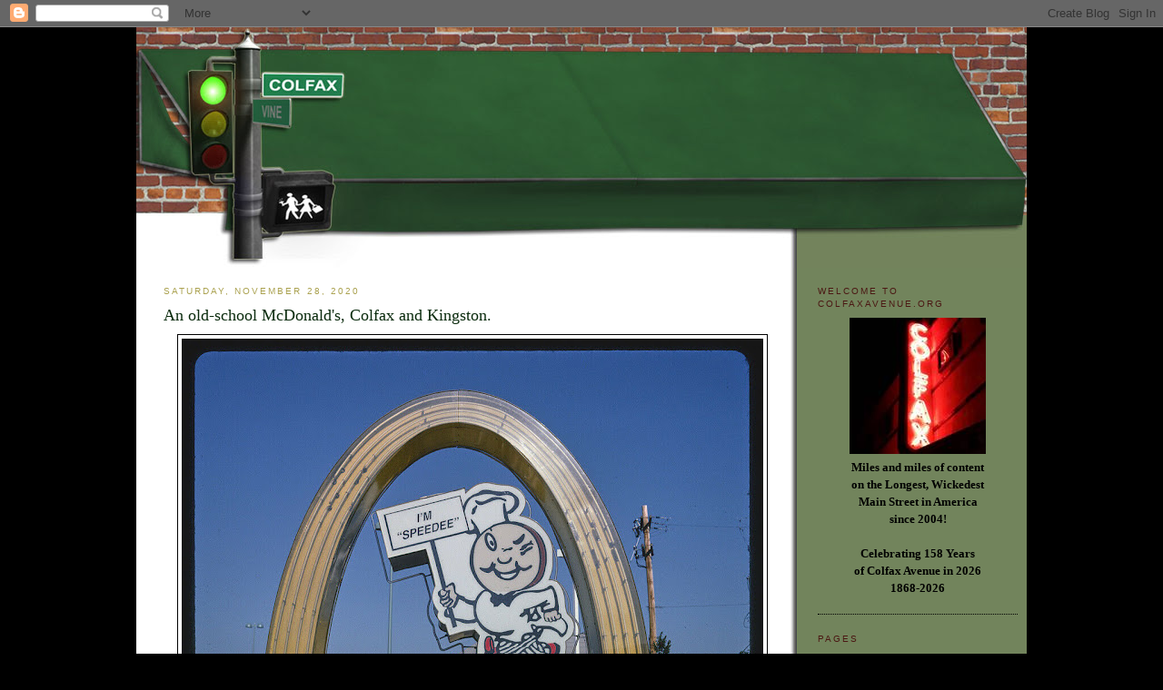

--- FILE ---
content_type: text/html; charset=UTF-8
request_url: https://www.colfaxavenue.org/2020/11/an-old-school-mcdonalds-colfax-and.html
body_size: 15173
content:
<!DOCTYPE html>
<html dir='ltr' xmlns='http://www.w3.org/1999/xhtml' xmlns:b='http://www.google.com/2005/gml/b' xmlns:data='http://www.google.com/2005/gml/data' xmlns:expr='http://www.google.com/2005/gml/expr'>
<meta content='Colfax Avenue is the longest commercial street in the USA, and truly one of the most unique streets anywhere. ColfaxAvenue.org is a definitive guide to the heart and soul of Colfax, which runs through Golden, Lakewood, Denver, Aurora, Strasburg, and Bennett, Colorado.' name='description'/>
<meta content='colfax avenue,colfax ave,highway 40,route 40,denver,lakewood,aurora,colorado' name='keywords'/>
<head>
<link href='https://www.blogger.com/static/v1/widgets/2944754296-widget_css_bundle.css' rel='stylesheet' type='text/css'/>
<meta content='text/html; charset=UTF-8' http-equiv='Content-Type'/>
<meta content='blogger' name='generator'/>
<link href='https://www.colfaxavenue.org/favicon.ico' rel='icon' type='image/x-icon'/>
<link href='http://www.colfaxavenue.org/2020/11/an-old-school-mcdonalds-colfax-and.html' rel='canonical'/>
<link rel="alternate" type="application/atom+xml" title="Colfax Avenue - Atom" href="https://www.colfaxavenue.org/feeds/posts/default" />
<link rel="alternate" type="application/rss+xml" title="Colfax Avenue - RSS" href="https://www.colfaxavenue.org/feeds/posts/default?alt=rss" />
<link rel="service.post" type="application/atom+xml" title="Colfax Avenue - Atom" href="https://www.blogger.com/feeds/5615125329962642667/posts/default" />

<link rel="alternate" type="application/atom+xml" title="Colfax Avenue - Atom" href="https://www.colfaxavenue.org/feeds/7230234834311964793/comments/default" />
<!--Can't find substitution for tag [blog.ieCssRetrofitLinks]-->
<link href='https://blogger.googleusercontent.com/img/b/R29vZ2xl/AVvXsEge9SYXN-qtZ12HOrMImwT_V69P-uUcFAkz4Z9UrGF8ZZXxTud6VAmEY8j7qXOKwvaulc44IR1PDhIMPYuHDLspR7KP7IOHdK0dni0MY6cNV6gdSSY_8GMAQbj3k51xH-tmKlRHt1pE2IA/w640-h438/Speedee.jpg' rel='image_src'/>
<meta content='http://www.colfaxavenue.org/2020/11/an-old-school-mcdonalds-colfax-and.html' property='og:url'/>
<meta content='An old-school McDonald&#39;s, Colfax and Kingston. ' property='og:title'/>
<meta content='Speedee An old-school McDonald&#39;s, Colfax and Kingston. ' property='og:description'/>
<meta content='https://blogger.googleusercontent.com/img/b/R29vZ2xl/AVvXsEge9SYXN-qtZ12HOrMImwT_V69P-uUcFAkz4Z9UrGF8ZZXxTud6VAmEY8j7qXOKwvaulc44IR1PDhIMPYuHDLspR7KP7IOHdK0dni0MY6cNV6gdSSY_8GMAQbj3k51xH-tmKlRHt1pE2IA/w1200-h630-p-k-no-nu/Speedee.jpg' property='og:image'/>
<title>Colfax Avenue: An old-school McDonald's, Colfax and Kingston. </title>
<style id='page-skin-1' type='text/css'><!--
/*
-----------------------------------------------
Blogger Template Style
Name:     Minima
Designer: Douglas Bowman
URL:      www.stopdesign.com
Date:     26 Feb 2004
Updated by: Blogger Team
----------------------------------------------- */
/* Variable definitions
====================
<Variable name="bodyfont" description="Text Font"
type="font" default="normal normal 100% Georgia, Serif">
<Variable name="headerfont" description="Sidebar Title Font"
type="font"
default="normal normal 78% 'Trebuchet MS',Trebuchet,Arial,Verdana,Sans-serif">
<Variable name="pagetitlefont" description="Blog Title Font"
type="font"
default="normal normal 200% Georgia, Serif">
<Variable name="descriptionfont" description="Blog Description Font"
type="font"
default="normal normal 78% 'Trebuchet MS', Trebuchet, Arial, Verdana, Sans-serif">
<Variable name="postfooterfont" description="Post Footer Font"
type="font"
default="normal normal 78% 'Trebuchet MS', Trebuchet, Arial, Verdana, Sans-serif">
<Variable name="startSide" description="Side where text starts in blog language"
type="automatic" default="left">
<Variable name="endSide" description="Side where text ends in blog language"
type="automatic" default="right">
*/
/* Use this with templates/template-twocol.html */
body {
background: #000000;
background-position:center top;
margin:0;
color:#000000;
font:x-small Georgia Serif;
font-size/* */:/**/small;
font-size: /**/small;
text-align: center;
}
#stage {
width: 980px;
background: url('https://lh3.googleusercontent.com/blogger_img_proxy/AEn0k_teisDJCgia1I87dxjb8Jp8nEgG5EZSR8-oom8L0TNwzfkQjEAYDx8ARpUUxA_WIpZNBFOApxmalzzC9k7A-8xZjiveNeZ87b99vP1UIr0gQbd5VupWrw=s0-d') repeat-y;
}
a:link {
color:#91171f ;
text-decoration:none;
}
a:visited {
color:#91171f ;
text-decoration:none;
}
a:hover {
color:#91171f;
text-decoration:underline;
}
a img {
border-width:0;
}
/* Header
-----------------------------------------------
*/
#header-wrapper {
border-bottom:1px solid #000000;
}
#header-inner {
background-position: center;
}
#header {
margin: 0px;
text-align: center;
color:#0a2b0d;
}
#header h1 {
margin:5px 5px 0;
padding:0px;
line-height:1.2em;
letter-spacing:.05em;
font: normal bold 22px Georgia, Serif;
}
#header a {
color:#0a2b0d;
text-decoration:none;
}
#header a:hover {
color:#e17c6d;
}
#header .description {
margin:0 5px 5px;
padding:0 0px 15px 80px;
max-width:500px;
text-transform:uppercase;
letter-spacing:.2em;
line-height: 1.4em;
font: normal normal 12px 'Trebuchet MS', Trebuchet, Arial, Verdana, Sans-serif;
color: #535353;
}
#header img {
}
/* Outer-Wrapper
----------------------------------------------- */
#outer-wrapper {
width: 980px;
margin:0 auto;
padding:0px 0 50px 0;
text-align:left;
font: normal normal 100% Georgia, Serif;
}
#main-wrapper {
width: 680px;
float: left;
word-wrap: break-word; /* fix for long text breaking sidebar float in IE */
overflow: hidden;     /* fix for long non-text content breaking IE sidebar float */
padding-top: 0px;
margin-left: 30px;
margin-right: 30px;
}
#sidebar-wrapper {
width: 220px;
float: right;
padding: 10px;
padding-top: 0px;
word-wrap: break-word; /* fix for long text breaking sidebar float in IE */
overflow: hidden;      /* fix for long non-text content breaking IE sidebar float */
}
#sidebar-wrapper a:link, #sidebar-wrapper a:visited {color:#1c2f1e;}
/* Headings
----------------------------------------------- */
h2 {
margin:1.5em 0 .75em;
font:normal normal 78% 'Trebuchet MS',Trebuchet,Arial,Verdana,Sans-serif;
line-height: 1.4em;
text-transform:uppercase;
letter-spacing:.2em;
color:#0a2b0d;
}
#sidebar h2 {
margin:1.5em 0 .75em;
font:78%/1.4em "Trebuchet MS",Trebuchet,Arial,Verdana,Sans-serif;
text-transform:uppercase;
letter-spacing:.2em;
color:#4b1713;
}
/* Posts
-----------------------------------------------
*/
h2.date-header {
margin:1.5em 0 .5em;
color: #aba250 ;
}
.post {
margin:.5em 0 1.5em;
border-bottom:1px dotted #000000;
padding-bottom:1.5em;
}
.post h3 {
margin:.25em 0 0;
padding:0 0 4px;
font-size:140%;
font-weight:normal;
line-height:1.4em;
color:#0a2b0d;
}
.post h3 a, .post h3 a:visited, .post h3 strong {
display:block;
text-decoration:none;
color:#0a2b0d;
font-weight:normal;
}
.post h3 strong, .post h3 a:hover {
color:#0a2b0d;
}
.post-body {
margin:0 0 .75em;
line-height:1.6em;
}
.post-body blockquote {
line-height:1.3em;
}
.post-footer {
margin: .75em 0;
color:#333;
text-transform:uppercase;
letter-spacing:.1em;
font: normal normal 78% 'Trebuchet MS', Trebuchet, Arial, Verdana, Sans-serif;
line-height: 1.4em;
}
.comment-link {
margin-left:.6em;
}
.post img {
padding:4px;
border:1px solid #000000;
}
.post blockquote {
margin:1em 20px;
}
.post blockquote p {
margin:.75em 0;
}
/* Comments
----------------------------------------------- */
#comments h4 {
margin:1em 0;
font-weight: bold;
line-height: 1.4em;
text-transform:uppercase;
letter-spacing:.2em;
color: #333;
}
#comments-block {
margin:1em 0 1.5em;
line-height:1.6em;
}
#comments-block .comment-author {
margin:.5em 0;
}
#comments-block .comment-body {
margin:.25em 0 0;
}
#comments-block .comment-footer {
margin:-.25em 0 2em;
line-height: 1.4em;
text-transform:uppercase;
letter-spacing:.1em;
}
#comments-block .comment-body p {
margin:0 0 .75em;
}
.deleted-comment {
font-style:italic;
color:gray;
}
#blog-pager-newer-link {
float: left;
}
#blog-pager-older-link {
float: right;
}
#blog-pager {
text-align: center;
}
.feed-links {
clear: both;
line-height: 2.5em;
}
/* Sidebar Content
----------------------------------------------- */
.sidebar {
color: #000000;
line-height: 1.5em;
}
.sidebar ul {
list-style:none;
margin:0 0 0;
padding:0 0 0;
}
.sidebar li {
margin:0;
padding-top:0;
padding-right:0;
padding-bottom:.25em;
padding-left:15px;
text-indent:-15px;
line-height:1.5em;
}
.sidebar .widget, .main .widget {
border-bottom:1px dotted #000000;
margin:0 0 1.5em;
padding:0 0 1.5em;
}
.main .Blog {
border-bottom-width: 0;
}
/* Profile
----------------------------------------------- */
.profile-img {
float: left;
margin-top: 0;
margin-right: 5px;
margin-bottom: 5px;
margin-left: 0;
padding: 4px;
border: 1px solid #000000;
}
.profile-data {
margin:0;
text-transform:uppercase;
letter-spacing:.1em;
font: normal normal 78% 'Trebuchet MS', Trebuchet, Arial, Verdana, Sans-serif;
color: #000000;
font-weight: bold;
line-height: 1.6em;
}
.profile-datablock {
margin:.5em 0 .5em;
}
.profile-textblock {
margin: 0.5em 0;
line-height: 1.6em;
}
.profile-link {
font: normal normal 78% 'Trebuchet MS', Trebuchet, Arial, Verdana, Sans-serif;
text-transform: uppercase;
letter-spacing: .1em;
}
/* Footer
----------------------------------------------- */
#footer {
width:980px;
clear:both;
margin:0 auto;
padding-top:15px;
line-height: 1.6em;
text-transform:uppercase;
letter-spacing:.1em;
text-align: center;
}

--></style>
<link href='https://www.blogger.com/dyn-css/authorization.css?targetBlogID=5615125329962642667&amp;zx=31fb9e16-44cf-4f66-b12a-6e7722f08698' media='none' onload='if(media!=&#39;all&#39;)media=&#39;all&#39;' rel='stylesheet'/><noscript><link href='https://www.blogger.com/dyn-css/authorization.css?targetBlogID=5615125329962642667&amp;zx=31fb9e16-44cf-4f66-b12a-6e7722f08698' rel='stylesheet'/></noscript>
<meta name='google-adsense-platform-account' content='ca-host-pub-1556223355139109'/>
<meta name='google-adsense-platform-domain' content='blogspot.com'/>

</head>
<body>
<div class='navbar section' id='navbar'><div class='widget Navbar' data-version='1' id='Navbar1'><script type="text/javascript">
    function setAttributeOnload(object, attribute, val) {
      if(window.addEventListener) {
        window.addEventListener('load',
          function(){ object[attribute] = val; }, false);
      } else {
        window.attachEvent('onload', function(){ object[attribute] = val; });
      }
    }
  </script>
<div id="navbar-iframe-container"></div>
<script type="text/javascript" src="https://apis.google.com/js/platform.js"></script>
<script type="text/javascript">
      gapi.load("gapi.iframes:gapi.iframes.style.bubble", function() {
        if (gapi.iframes && gapi.iframes.getContext) {
          gapi.iframes.getContext().openChild({
              url: 'https://www.blogger.com/navbar/5615125329962642667?po\x3d7230234834311964793\x26origin\x3dhttps://www.colfaxavenue.org',
              where: document.getElementById("navbar-iframe-container"),
              id: "navbar-iframe"
          });
        }
      });
    </script><script type="text/javascript">
(function() {
var script = document.createElement('script');
script.type = 'text/javascript';
script.src = '//pagead2.googlesyndication.com/pagead/js/google_top_exp.js';
var head = document.getElementsByTagName('head')[0];
if (head) {
head.appendChild(script);
}})();
</script>
</div></div>
<div id='outer-wrapper'><div id='wrap2'>
<!-- skip links for text browsers -->
<span id='skiplinks' style='display:none;'>
<a href='#main'>skip to main </a> |
      <a href='#sidebar'>skip to sidebar</a>
</span>
<div id='stage'>
<div id='header'><a href='http://www.colfaxavenue.com'><img border="0" src="https://lh3.googleusercontent.com/blogger_img_proxy/AEn0k_uDVco5ZFNPa9l-G5ie-Xh27K0QlZWlGVPs6jU-eB49oYUfUB2LXU6VC94zcOButoUukfJcHDZHnW-MFkdlK7he8JU1G0SCV28NKUoGOfKps6KMG9_6=s0-d"></a></div>
<div id='content-wrapper'>
<div id='crosscol-wrapper' style='text-align:center'>
<div class='crosscol no-items section' id='crosscol'></div>
</div>
<div id='main-wrapper'>
<div class='main section' id='main'><div class='widget Blog' data-version='1' id='Blog1'>
<div class='blog-posts hfeed'>

          <div class="date-outer">
        
<h2 class='date-header'><span>Saturday, November 28, 2020</span></h2>

          <div class="date-posts">
        
<div class='post-outer'>
<div class='post hentry' itemscope='itemscope' itemtype='http://schema.org/BlogPosting'>
<a name='7230234834311964793'></a>
<h3 class='post-title entry-title' itemprop='name'>
An old-school McDonald's, Colfax and Kingston. 
</h3>
<div class='post-header'>
<div class='post-header-line-1'></div>
</div>
<div class='post-body entry-content' id='post-body-7230234834311964793' itemprop='articleBody'>
<table align="center" cellpadding="0" cellspacing="0" class="tr-caption-container" style="margin-left: auto; margin-right: auto;"><tbody><tr><td style="text-align: center;"><a href="https://blogger.googleusercontent.com/img/b/R29vZ2xl/AVvXsEge9SYXN-qtZ12HOrMImwT_V69P-uUcFAkz4Z9UrGF8ZZXxTud6VAmEY8j7qXOKwvaulc44IR1PDhIMPYuHDLspR7KP7IOHdK0dni0MY6cNV6gdSSY_8GMAQbj3k51xH-tmKlRHt1pE2IA/s1024/Speedee.jpg" imageanchor="1" style="margin-left: auto; margin-right: auto;"><img border="0" data-original-height="701" data-original-width="1024" height="438" src="https://blogger.googleusercontent.com/img/b/R29vZ2xl/AVvXsEge9SYXN-qtZ12HOrMImwT_V69P-uUcFAkz4Z9UrGF8ZZXxTud6VAmEY8j7qXOKwvaulc44IR1PDhIMPYuHDLspR7KP7IOHdK0dni0MY6cNV6gdSSY_8GMAQbj3k51xH-tmKlRHt1pE2IA/w640-h438/Speedee.jpg" width="640" /></a></td></tr><tr><td class="tr-caption" style="text-align: center;">Speedee</td></tr></tbody></table><p style="text-align: center;"></p><p class="c-figure__text__caption" style="text-align: left;">An old-school McDonald's, Colfax and Kingston. </p>
<div style='clear: both;'></div>
</div>
<div class='post-footer'>
<div class='post-footer-line post-footer-line-1'><span class='post-author vcard'>
Posted by
<span class='fn'>
<a href='https://www.blogger.com/profile/05786817197870334861' itemprop='author' rel='author' title='author profile'>
Colfax Avenue
</a>
</span>
</span>
<span class='post-timestamp'>
at
<a class='timestamp-link' href='https://www.colfaxavenue.org/2020/11/an-old-school-mcdonalds-colfax-and.html' itemprop='url' rel='bookmark' title='permanent link'><abbr class='published' itemprop='datePublished' title='2020-11-28T16:26:00-07:00'>4:26&#8239;PM</abbr></a>
</span>
<span class='post-comment-link'>
</span>
<span class='post-icons'>
<span class='item-control blog-admin pid-1027718972'>
<a href='https://www.blogger.com/post-edit.g?blogID=5615125329962642667&postID=7230234834311964793&from=pencil' title='Edit Post'>
<img alt='' class='icon-action' height='18' src='https://resources.blogblog.com/img/icon18_edit_allbkg.gif' width='18'/>
</a>
</span>
</span>
<div class='post-share-buttons goog-inline-block'>
<a class='goog-inline-block share-button sb-email' href='https://www.blogger.com/share-post.g?blogID=5615125329962642667&postID=7230234834311964793&target=email' target='_blank' title='Email This'><span class='share-button-link-text'>Email This</span></a><a class='goog-inline-block share-button sb-blog' href='https://www.blogger.com/share-post.g?blogID=5615125329962642667&postID=7230234834311964793&target=blog' onclick='window.open(this.href, "_blank", "height=270,width=475"); return false;' target='_blank' title='BlogThis!'><span class='share-button-link-text'>BlogThis!</span></a><a class='goog-inline-block share-button sb-twitter' href='https://www.blogger.com/share-post.g?blogID=5615125329962642667&postID=7230234834311964793&target=twitter' target='_blank' title='Share to X'><span class='share-button-link-text'>Share to X</span></a><a class='goog-inline-block share-button sb-facebook' href='https://www.blogger.com/share-post.g?blogID=5615125329962642667&postID=7230234834311964793&target=facebook' onclick='window.open(this.href, "_blank", "height=430,width=640"); return false;' target='_blank' title='Share to Facebook'><span class='share-button-link-text'>Share to Facebook</span></a><a class='goog-inline-block share-button sb-pinterest' href='https://www.blogger.com/share-post.g?blogID=5615125329962642667&postID=7230234834311964793&target=pinterest' target='_blank' title='Share to Pinterest'><span class='share-button-link-text'>Share to Pinterest</span></a>
</div>
</div>
<div class='post-footer-line post-footer-line-2'><span class='post-labels'>
</span>
</div>
<div class='post-footer-line post-footer-line-3'><span class='post-location'>
</span>
</div>
</div>
</div>
<div class='comments' id='comments'>
<a name='comments'></a>
<h4>No comments:</h4>
<div id='Blog1_comments-block-wrapper'>
<dl class='avatar-comment-indent' id='comments-block'>
</dl>
</div>
<p class='comment-footer'>
<div class='comment-form'>
<a name='comment-form'></a>
<h4 id='comment-post-message'>Post a Comment</h4>
<p>
</p>
<a href='https://www.blogger.com/comment/frame/5615125329962642667?po=7230234834311964793&hl=en&saa=85391&origin=https://www.colfaxavenue.org' id='comment-editor-src'></a>
<iframe allowtransparency='true' class='blogger-iframe-colorize blogger-comment-from-post' frameborder='0' height='410px' id='comment-editor' name='comment-editor' src='' width='100%'></iframe>
<script src='https://www.blogger.com/static/v1/jsbin/2830521187-comment_from_post_iframe.js' type='text/javascript'></script>
<script type='text/javascript'>
      BLOG_CMT_createIframe('https://www.blogger.com/rpc_relay.html');
    </script>
</div>
</p>
</div>
</div>

        </div></div>
      
</div>
<div class='blog-pager' id='blog-pager'>
<span id='blog-pager-newer-link'>
<a class='blog-pager-newer-link' href='https://www.colfaxavenue.org/2020/11/capitol-grounds-1908.html' id='Blog1_blog-pager-newer-link' title='Newer Post'>Newer Post</a>
</span>
<span id='blog-pager-older-link'>
<a class='blog-pager-older-link' href='https://www.colfaxavenue.org/2020/11/1960-hillman-super-minx-at-farmer-joe.html' id='Blog1_blog-pager-older-link' title='Older Post'>Older Post</a>
</span>
<a class='home-link' href='https://www.colfaxavenue.org/'>Home</a>
</div>
<div class='clear'></div>
<div class='post-feeds'>
<div class='feed-links'>
Subscribe to:
<a class='feed-link' href='https://www.colfaxavenue.org/feeds/7230234834311964793/comments/default' target='_blank' type='application/atom+xml'>Post Comments (Atom)</a>
</div>
</div>
</div></div>
</div>
<div id='sidebar-wrapper'>
<div class='sidebar section' id='sidebar'><div class='widget Text' data-version='1' id='Text1'>
<h2 class='title'>Welcome to ColfaxAvenue.org</h2>
<div class='widget-content'>
<center><img alt="" src="[data-uri]" / /><br /><b>Miles and miles of content<br />on the Longest, Wickedest<br />Main Street in America<br />since 2004!<br /><br />Celebrating 158 Years<br /> of Colfax Avenue in 2026<br />1868-2026<br /></b></center>
</div>
<div class='clear'></div>
</div><div class='widget PageList' data-version='1' id='PageList1'>
<h2>Pages</h2>
<div class='widget-content'>
<ul>
<li>
<a href='https://www.colfaxavenue.org/'>Home</a>
</li>
<li>
<a href='http://www.colfaxavenue.org/p/about-us.html'>Contact Us</a>
</li>
<li>
<a href='http://www.colfaxavenue.org/p/civic-center-park.html'>Civic Center Park</a>
</li>
<li>
<a href='https://www.colfaxavenue.org/p/colfax-museum.html'>Colfax Avenue Museum</a>
</li>
<li>
<a href='http://www.colfaxavenue.org/p/colfax-crawl_13.html'>Colfax Crawl</a>
</li>
<li>
<a href='http://www.colfaxavenue.org/p/colfax-inspired-art.html'>Colfax Inspired Art</a>
</li>
<li>
<a href='http://www.colfaxavenue.org/p/diners-and-drive-ins.html'>Diners and Drive-Ins</a>
</li>
<li>
<a href='https://www.colfaxavenue.org/p/downtown-town.html'>Downtown A-Town</a>
</li>
<li>
<a href='http://www.colfaxavenue.org/p/golden-triangle.html'>Golden Triangle</a>
</li>
<li>
<a href='http://www.colfaxavenue.org/p/greek-town.html'>Greek Town</a>
</li>
<li>
<a href='http://www.colfaxavenue.org/p/historic-route-40.html'>Historic Route 40</a>
</li>
<li>
<a href='http://www.colfaxavenue.org/p/history-of-colfax-avenue.html'>History of Colfax Avenue</a>
</li>
<li>
<a href='http://www.colfaxavenue.org/p/colfax-avenue-motels.html'>Motels on Colfax Avenue</a>
</li>
<li>
<a href='http://www.colfaxavenue.org/p/music-venues_1.html'>Music Venues</a>
</li>
<li>
<a href='http://www.colfaxavenue.org/p/neon-signs-on-colfax-avenue.html'>Neon Signs on Colfax</a>
</li>
<li>
<a href='http://www.colfaxavenue.org/p/non-profit-organizations_21.html'>Non-Profit Organizations</a>
</li>
<li>
<a href='http://www.colfaxavenue.org/p/schuyler-colfax.html'>Schuyler Colfax</a>
</li>
<li>
<a href='http://www.colfaxavenue.org/p/smoky-hill-trail.html'>Smoky Hill Trail</a>
</li>
<li>
<a href='http://www.colfaxavenue.org/p/performing-arts-venues.html'>Theaters and Performing Arts </a>
</li>
<li>
<a href='http://www.colfaxavenue.org/p/walk-of-fame.html'>Walk of Fame</a>
</li>
</ul>
<div class='clear'></div>
</div>
</div>
<div class='widget Subscribe' data-version='1' id='Subscribe1'>
<div style='white-space:nowrap'>
<h2 class='title'>Subscribe To</h2>
<div class='widget-content'>
<div class='subscribe-wrapper subscribe-type-POST'>
<div class='subscribe expanded subscribe-type-POST' id='SW_READER_LIST_Subscribe1POST' style='display:none;'>
<div class='top'>
<span class='inner' onclick='return(_SW_toggleReaderList(event, "Subscribe1POST"));'>
<img class='subscribe-dropdown-arrow' src='https://resources.blogblog.com/img/widgets/arrow_dropdown.gif'/>
<img align='absmiddle' alt='' border='0' class='feed-icon' src='https://resources.blogblog.com/img/icon_feed12.png'/>
Posts
</span>
<div class='feed-reader-links'>
<a class='feed-reader-link' href='https://www.netvibes.com/subscribe.php?url=https%3A%2F%2Fwww.colfaxavenue.org%2Ffeeds%2Fposts%2Fdefault' target='_blank'>
<img src='https://resources.blogblog.com/img/widgets/subscribe-netvibes.png'/>
</a>
<a class='feed-reader-link' href='https://add.my.yahoo.com/content?url=https%3A%2F%2Fwww.colfaxavenue.org%2Ffeeds%2Fposts%2Fdefault' target='_blank'>
<img src='https://resources.blogblog.com/img/widgets/subscribe-yahoo.png'/>
</a>
<a class='feed-reader-link' href='https://www.colfaxavenue.org/feeds/posts/default' target='_blank'>
<img align='absmiddle' class='feed-icon' src='https://resources.blogblog.com/img/icon_feed12.png'/>
                  Atom
                </a>
</div>
</div>
<div class='bottom'></div>
</div>
<div class='subscribe' id='SW_READER_LIST_CLOSED_Subscribe1POST' onclick='return(_SW_toggleReaderList(event, "Subscribe1POST"));'>
<div class='top'>
<span class='inner'>
<img class='subscribe-dropdown-arrow' src='https://resources.blogblog.com/img/widgets/arrow_dropdown.gif'/>
<span onclick='return(_SW_toggleReaderList(event, "Subscribe1POST"));'>
<img align='absmiddle' alt='' border='0' class='feed-icon' src='https://resources.blogblog.com/img/icon_feed12.png'/>
Posts
</span>
</span>
</div>
<div class='bottom'></div>
</div>
</div>
<div class='subscribe-wrapper subscribe-type-PER_POST'>
<div class='subscribe expanded subscribe-type-PER_POST' id='SW_READER_LIST_Subscribe1PER_POST' style='display:none;'>
<div class='top'>
<span class='inner' onclick='return(_SW_toggleReaderList(event, "Subscribe1PER_POST"));'>
<img class='subscribe-dropdown-arrow' src='https://resources.blogblog.com/img/widgets/arrow_dropdown.gif'/>
<img align='absmiddle' alt='' border='0' class='feed-icon' src='https://resources.blogblog.com/img/icon_feed12.png'/>
Comments
</span>
<div class='feed-reader-links'>
<a class='feed-reader-link' href='https://www.netvibes.com/subscribe.php?url=https%3A%2F%2Fwww.colfaxavenue.org%2Ffeeds%2F7230234834311964793%2Fcomments%2Fdefault' target='_blank'>
<img src='https://resources.blogblog.com/img/widgets/subscribe-netvibes.png'/>
</a>
<a class='feed-reader-link' href='https://add.my.yahoo.com/content?url=https%3A%2F%2Fwww.colfaxavenue.org%2Ffeeds%2F7230234834311964793%2Fcomments%2Fdefault' target='_blank'>
<img src='https://resources.blogblog.com/img/widgets/subscribe-yahoo.png'/>
</a>
<a class='feed-reader-link' href='https://www.colfaxavenue.org/feeds/7230234834311964793/comments/default' target='_blank'>
<img align='absmiddle' class='feed-icon' src='https://resources.blogblog.com/img/icon_feed12.png'/>
                  Atom
                </a>
</div>
</div>
<div class='bottom'></div>
</div>
<div class='subscribe' id='SW_READER_LIST_CLOSED_Subscribe1PER_POST' onclick='return(_SW_toggleReaderList(event, "Subscribe1PER_POST"));'>
<div class='top'>
<span class='inner'>
<img class='subscribe-dropdown-arrow' src='https://resources.blogblog.com/img/widgets/arrow_dropdown.gif'/>
<span onclick='return(_SW_toggleReaderList(event, "Subscribe1PER_POST"));'>
<img align='absmiddle' alt='' border='0' class='feed-icon' src='https://resources.blogblog.com/img/icon_feed12.png'/>
Comments
</span>
</span>
</div>
<div class='bottom'></div>
</div>
</div>
<div style='clear:both'></div>
</div>
</div>
<div class='clear'></div>
</div><div class='widget BlogArchive' data-version='1' id='BlogArchive1'>
<h2>Blog Archive</h2>
<div class='widget-content'>
<div id='ArchiveList'>
<div id='BlogArchive1_ArchiveList'>
<ul class='hierarchy'>
<li class='archivedate collapsed'>
<a class='toggle' href='javascript:void(0)'>
<span class='zippy'>

        &#9658;&#160;
      
</span>
</a>
<a class='post-count-link' href='https://www.colfaxavenue.org/2025/'>
2025
</a>
<span class='post-count' dir='ltr'>(1)</span>
<ul class='hierarchy'>
<li class='archivedate collapsed'>
<a class='toggle' href='javascript:void(0)'>
<span class='zippy'>

        &#9658;&#160;
      
</span>
</a>
<a class='post-count-link' href='https://www.colfaxavenue.org/2025/08/'>
August
</a>
<span class='post-count' dir='ltr'>(1)</span>
</li>
</ul>
</li>
</ul>
<ul class='hierarchy'>
<li class='archivedate collapsed'>
<a class='toggle' href='javascript:void(0)'>
<span class='zippy'>

        &#9658;&#160;
      
</span>
</a>
<a class='post-count-link' href='https://www.colfaxavenue.org/2024/'>
2024
</a>
<span class='post-count' dir='ltr'>(75)</span>
<ul class='hierarchy'>
<li class='archivedate collapsed'>
<a class='toggle' href='javascript:void(0)'>
<span class='zippy'>

        &#9658;&#160;
      
</span>
</a>
<a class='post-count-link' href='https://www.colfaxavenue.org/2024/04/'>
April
</a>
<span class='post-count' dir='ltr'>(16)</span>
</li>
</ul>
<ul class='hierarchy'>
<li class='archivedate collapsed'>
<a class='toggle' href='javascript:void(0)'>
<span class='zippy'>

        &#9658;&#160;
      
</span>
</a>
<a class='post-count-link' href='https://www.colfaxavenue.org/2024/03/'>
March
</a>
<span class='post-count' dir='ltr'>(30)</span>
</li>
</ul>
<ul class='hierarchy'>
<li class='archivedate collapsed'>
<a class='toggle' href='javascript:void(0)'>
<span class='zippy'>

        &#9658;&#160;
      
</span>
</a>
<a class='post-count-link' href='https://www.colfaxavenue.org/2024/02/'>
February
</a>
<span class='post-count' dir='ltr'>(29)</span>
</li>
</ul>
</li>
</ul>
<ul class='hierarchy'>
<li class='archivedate collapsed'>
<a class='toggle' href='javascript:void(0)'>
<span class='zippy'>

        &#9658;&#160;
      
</span>
</a>
<a class='post-count-link' href='https://www.colfaxavenue.org/2021/'>
2021
</a>
<span class='post-count' dir='ltr'>(68)</span>
<ul class='hierarchy'>
<li class='archivedate collapsed'>
<a class='toggle' href='javascript:void(0)'>
<span class='zippy'>

        &#9658;&#160;
      
</span>
</a>
<a class='post-count-link' href='https://www.colfaxavenue.org/2021/03/'>
March
</a>
<span class='post-count' dir='ltr'>(11)</span>
</li>
</ul>
<ul class='hierarchy'>
<li class='archivedate collapsed'>
<a class='toggle' href='javascript:void(0)'>
<span class='zippy'>

        &#9658;&#160;
      
</span>
</a>
<a class='post-count-link' href='https://www.colfaxavenue.org/2021/02/'>
February
</a>
<span class='post-count' dir='ltr'>(27)</span>
</li>
</ul>
<ul class='hierarchy'>
<li class='archivedate collapsed'>
<a class='toggle' href='javascript:void(0)'>
<span class='zippy'>

        &#9658;&#160;
      
</span>
</a>
<a class='post-count-link' href='https://www.colfaxavenue.org/2021/01/'>
January
</a>
<span class='post-count' dir='ltr'>(30)</span>
</li>
</ul>
</li>
</ul>
<ul class='hierarchy'>
<li class='archivedate expanded'>
<a class='toggle' href='javascript:void(0)'>
<span class='zippy toggle-open'>

        &#9660;&#160;
      
</span>
</a>
<a class='post-count-link' href='https://www.colfaxavenue.org/2020/'>
2020
</a>
<span class='post-count' dir='ltr'>(59)</span>
<ul class='hierarchy'>
<li class='archivedate collapsed'>
<a class='toggle' href='javascript:void(0)'>
<span class='zippy'>

        &#9658;&#160;
      
</span>
</a>
<a class='post-count-link' href='https://www.colfaxavenue.org/2020/12/'>
December
</a>
<span class='post-count' dir='ltr'>(31)</span>
</li>
</ul>
<ul class='hierarchy'>
<li class='archivedate expanded'>
<a class='toggle' href='javascript:void(0)'>
<span class='zippy toggle-open'>

        &#9660;&#160;
      
</span>
</a>
<a class='post-count-link' href='https://www.colfaxavenue.org/2020/11/'>
November
</a>
<span class='post-count' dir='ltr'>(28)</span>
<ul class='posts'>
<li><a href='https://www.colfaxavenue.org/2020/11/molly-brown-house-museum.html'>Molly Brown House Museum</a></li>
<li><a href='https://www.colfaxavenue.org/2020/11/capitol-grounds-1908.html'>Capitol Grounds, 1908</a></li>
<li><a href='https://www.colfaxavenue.org/2020/11/an-old-school-mcdonalds-colfax-and.html'>An old-school McDonald&#39;s, Colfax and Kingston.</a></li>
<li><a href='https://www.colfaxavenue.org/2020/11/1960-hillman-super-minx-at-farmer-joe.html'>1960 Hillman Super Minx at Farmer Joe Cars</a></li>
<li><a href='https://www.colfaxavenue.org/2020/11/bastiens-nailed-it.html'>Bastien&#39;s Nailed It</a></li>
<li><a href='https://www.colfaxavenue.org/2020/11/blue-bell-cafe.html'>Blue Bell Cafe</a></li>
<li><a href='https://www.colfaxavenue.org/2020/11/satire-lounge-sign.html'>Satire Lounge Sign</a></li>
<li><a href='https://www.colfaxavenue.org/2020/11/richies-restaurant.html'>Richie&#39;s Restaurant</a></li>
<li><a href='https://www.colfaxavenue.org/2020/11/big-als-gashouse.html'>Big Al&#39;s Gashouse</a></li>
<li><a href='https://www.colfaxavenue.org/2020/11/west-colfax-traffic-jam-1979.html'>West Colfax Traffic Jam, 1979</a></li>
<li><a href='https://www.colfaxavenue.org/2020/11/new-yorker-lounge-sign-has-new-home.html'>New Yorker Lounge Sign Has A New Home</a></li>
<li><a href='https://www.colfaxavenue.org/2020/11/continental-liquor-company.html'>Continental Liquor Company</a></li>
<li><a href='https://www.colfaxavenue.org/2020/11/casa-bonita-by-megan-stack.html'>Casa Bonita by Megan Stack</a></li>
<li><a href='https://www.colfaxavenue.org/2020/11/the-who-on-colfax-avenue-1970.html'>The Who on Colfax Avenue, 1970</a></li>
<li><a href='https://www.colfaxavenue.org/2020/11/jimi-hendrix-on-colfax-avenue-1970.html'>Jimi Hendrix on Colfax Avenue, 1970</a></li>
<li><a href='https://www.colfaxavenue.org/2020/11/solf-building-1976.html'>J. Solf Building, 1976</a></li>
<li><a href='https://www.colfaxavenue.org/2020/12/grammy-award-winner-clark-hagan.html'>Grammy Award winner Clark Hagan</a></li>
<li><a href='https://www.colfaxavenue.org/2020/11/john-elliott-rip.html'>John Elliott, R.I.P.</a></li>
<li><a href='https://www.colfaxavenue.org/2020/11/happy-veterans-day.html'>Happy Veterans Day</a></li>
<li><a href='https://www.colfaxavenue.org/2020/11/the-sound-track.html'>The Sound Track</a></li>
<li><a href='https://www.colfaxavenue.org/2020/11/mini-golf.html'>Mini Golf</a></li>
<li><a href='https://www.colfaxavenue.org/2020/11/u2-at-mcnichols-arena-1987.html'>U2 at McNichols Arena, 1987</a></li>
<li><a href='https://www.colfaxavenue.org/2020/11/aristocrat-motor-hotel.html'>Aristocrat Motor Hotel</a></li>
<li><a href='https://www.colfaxavenue.org/2020/11/randalls-formal-wear.html'>Randall&#39;s Formal Wear</a></li>
<li><a href='https://www.colfaxavenue.org/2020/11/copper-kitchen.html'>Copper Kitchen</a></li>
<li><a href='https://www.colfaxavenue.org/2020/11/grant-and-colfax-election-campaign-1868.html'>Grant and Colfax - Election Campaign 1868</a></li>
<li><a href='https://www.colfaxavenue.org/2020/11/the-pines-motel-neon-sign.html'>The Pines Motel Neon Sign</a></li>
<li><a href='https://www.colfaxavenue.org/2020/11/g-brown.html'>G. Brown</a></li>
</ul>
</li>
</ul>
</li>
</ul>
<ul class='hierarchy'>
<li class='archivedate collapsed'>
<a class='toggle' href='javascript:void(0)'>
<span class='zippy'>

        &#9658;&#160;
      
</span>
</a>
<a class='post-count-link' href='https://www.colfaxavenue.org/2018/'>
2018
</a>
<span class='post-count' dir='ltr'>(86)</span>
<ul class='hierarchy'>
<li class='archivedate collapsed'>
<a class='toggle' href='javascript:void(0)'>
<span class='zippy'>

        &#9658;&#160;
      
</span>
</a>
<a class='post-count-link' href='https://www.colfaxavenue.org/2018/04/'>
April
</a>
<span class='post-count' dir='ltr'>(6)</span>
</li>
</ul>
<ul class='hierarchy'>
<li class='archivedate collapsed'>
<a class='toggle' href='javascript:void(0)'>
<span class='zippy'>

        &#9658;&#160;
      
</span>
</a>
<a class='post-count-link' href='https://www.colfaxavenue.org/2018/03/'>
March
</a>
<span class='post-count' dir='ltr'>(26)</span>
</li>
</ul>
<ul class='hierarchy'>
<li class='archivedate collapsed'>
<a class='toggle' href='javascript:void(0)'>
<span class='zippy'>

        &#9658;&#160;
      
</span>
</a>
<a class='post-count-link' href='https://www.colfaxavenue.org/2018/02/'>
February
</a>
<span class='post-count' dir='ltr'>(26)</span>
</li>
</ul>
<ul class='hierarchy'>
<li class='archivedate collapsed'>
<a class='toggle' href='javascript:void(0)'>
<span class='zippy'>

        &#9658;&#160;
      
</span>
</a>
<a class='post-count-link' href='https://www.colfaxavenue.org/2018/01/'>
January
</a>
<span class='post-count' dir='ltr'>(28)</span>
</li>
</ul>
</li>
</ul>
<ul class='hierarchy'>
<li class='archivedate collapsed'>
<a class='toggle' href='javascript:void(0)'>
<span class='zippy'>

        &#9658;&#160;
      
</span>
</a>
<a class='post-count-link' href='https://www.colfaxavenue.org/2017/'>
2017
</a>
<span class='post-count' dir='ltr'>(335)</span>
<ul class='hierarchy'>
<li class='archivedate collapsed'>
<a class='toggle' href='javascript:void(0)'>
<span class='zippy'>

        &#9658;&#160;
      
</span>
</a>
<a class='post-count-link' href='https://www.colfaxavenue.org/2017/12/'>
December
</a>
<span class='post-count' dir='ltr'>(30)</span>
</li>
</ul>
<ul class='hierarchy'>
<li class='archivedate collapsed'>
<a class='toggle' href='javascript:void(0)'>
<span class='zippy'>

        &#9658;&#160;
      
</span>
</a>
<a class='post-count-link' href='https://www.colfaxavenue.org/2017/11/'>
November
</a>
<span class='post-count' dir='ltr'>(25)</span>
</li>
</ul>
<ul class='hierarchy'>
<li class='archivedate collapsed'>
<a class='toggle' href='javascript:void(0)'>
<span class='zippy'>

        &#9658;&#160;
      
</span>
</a>
<a class='post-count-link' href='https://www.colfaxavenue.org/2017/10/'>
October
</a>
<span class='post-count' dir='ltr'>(26)</span>
</li>
</ul>
<ul class='hierarchy'>
<li class='archivedate collapsed'>
<a class='toggle' href='javascript:void(0)'>
<span class='zippy'>

        &#9658;&#160;
      
</span>
</a>
<a class='post-count-link' href='https://www.colfaxavenue.org/2017/09/'>
September
</a>
<span class='post-count' dir='ltr'>(30)</span>
</li>
</ul>
<ul class='hierarchy'>
<li class='archivedate collapsed'>
<a class='toggle' href='javascript:void(0)'>
<span class='zippy'>

        &#9658;&#160;
      
</span>
</a>
<a class='post-count-link' href='https://www.colfaxavenue.org/2017/08/'>
August
</a>
<span class='post-count' dir='ltr'>(27)</span>
</li>
</ul>
<ul class='hierarchy'>
<li class='archivedate collapsed'>
<a class='toggle' href='javascript:void(0)'>
<span class='zippy'>

        &#9658;&#160;
      
</span>
</a>
<a class='post-count-link' href='https://www.colfaxavenue.org/2017/07/'>
July
</a>
<span class='post-count' dir='ltr'>(29)</span>
</li>
</ul>
<ul class='hierarchy'>
<li class='archivedate collapsed'>
<a class='toggle' href='javascript:void(0)'>
<span class='zippy'>

        &#9658;&#160;
      
</span>
</a>
<a class='post-count-link' href='https://www.colfaxavenue.org/2017/06/'>
June
</a>
<span class='post-count' dir='ltr'>(27)</span>
</li>
</ul>
<ul class='hierarchy'>
<li class='archivedate collapsed'>
<a class='toggle' href='javascript:void(0)'>
<span class='zippy'>

        &#9658;&#160;
      
</span>
</a>
<a class='post-count-link' href='https://www.colfaxavenue.org/2017/05/'>
May
</a>
<span class='post-count' dir='ltr'>(29)</span>
</li>
</ul>
<ul class='hierarchy'>
<li class='archivedate collapsed'>
<a class='toggle' href='javascript:void(0)'>
<span class='zippy'>

        &#9658;&#160;
      
</span>
</a>
<a class='post-count-link' href='https://www.colfaxavenue.org/2017/04/'>
April
</a>
<span class='post-count' dir='ltr'>(31)</span>
</li>
</ul>
<ul class='hierarchy'>
<li class='archivedate collapsed'>
<a class='toggle' href='javascript:void(0)'>
<span class='zippy'>

        &#9658;&#160;
      
</span>
</a>
<a class='post-count-link' href='https://www.colfaxavenue.org/2017/03/'>
March
</a>
<span class='post-count' dir='ltr'>(28)</span>
</li>
</ul>
<ul class='hierarchy'>
<li class='archivedate collapsed'>
<a class='toggle' href='javascript:void(0)'>
<span class='zippy'>

        &#9658;&#160;
      
</span>
</a>
<a class='post-count-link' href='https://www.colfaxavenue.org/2017/02/'>
February
</a>
<span class='post-count' dir='ltr'>(26)</span>
</li>
</ul>
<ul class='hierarchy'>
<li class='archivedate collapsed'>
<a class='toggle' href='javascript:void(0)'>
<span class='zippy'>

        &#9658;&#160;
      
</span>
</a>
<a class='post-count-link' href='https://www.colfaxavenue.org/2017/01/'>
January
</a>
<span class='post-count' dir='ltr'>(27)</span>
</li>
</ul>
</li>
</ul>
<ul class='hierarchy'>
<li class='archivedate collapsed'>
<a class='toggle' href='javascript:void(0)'>
<span class='zippy'>

        &#9658;&#160;
      
</span>
</a>
<a class='post-count-link' href='https://www.colfaxavenue.org/2016/'>
2016
</a>
<span class='post-count' dir='ltr'>(338)</span>
<ul class='hierarchy'>
<li class='archivedate collapsed'>
<a class='toggle' href='javascript:void(0)'>
<span class='zippy'>

        &#9658;&#160;
      
</span>
</a>
<a class='post-count-link' href='https://www.colfaxavenue.org/2016/12/'>
December
</a>
<span class='post-count' dir='ltr'>(31)</span>
</li>
</ul>
<ul class='hierarchy'>
<li class='archivedate collapsed'>
<a class='toggle' href='javascript:void(0)'>
<span class='zippy'>

        &#9658;&#160;
      
</span>
</a>
<a class='post-count-link' href='https://www.colfaxavenue.org/2016/11/'>
November
</a>
<span class='post-count' dir='ltr'>(28)</span>
</li>
</ul>
<ul class='hierarchy'>
<li class='archivedate collapsed'>
<a class='toggle' href='javascript:void(0)'>
<span class='zippy'>

        &#9658;&#160;
      
</span>
</a>
<a class='post-count-link' href='https://www.colfaxavenue.org/2016/10/'>
October
</a>
<span class='post-count' dir='ltr'>(30)</span>
</li>
</ul>
<ul class='hierarchy'>
<li class='archivedate collapsed'>
<a class='toggle' href='javascript:void(0)'>
<span class='zippy'>

        &#9658;&#160;
      
</span>
</a>
<a class='post-count-link' href='https://www.colfaxavenue.org/2016/09/'>
September
</a>
<span class='post-count' dir='ltr'>(26)</span>
</li>
</ul>
<ul class='hierarchy'>
<li class='archivedate collapsed'>
<a class='toggle' href='javascript:void(0)'>
<span class='zippy'>

        &#9658;&#160;
      
</span>
</a>
<a class='post-count-link' href='https://www.colfaxavenue.org/2016/08/'>
August
</a>
<span class='post-count' dir='ltr'>(29)</span>
</li>
</ul>
<ul class='hierarchy'>
<li class='archivedate collapsed'>
<a class='toggle' href='javascript:void(0)'>
<span class='zippy'>

        &#9658;&#160;
      
</span>
</a>
<a class='post-count-link' href='https://www.colfaxavenue.org/2016/07/'>
July
</a>
<span class='post-count' dir='ltr'>(30)</span>
</li>
</ul>
<ul class='hierarchy'>
<li class='archivedate collapsed'>
<a class='toggle' href='javascript:void(0)'>
<span class='zippy'>

        &#9658;&#160;
      
</span>
</a>
<a class='post-count-link' href='https://www.colfaxavenue.org/2016/06/'>
June
</a>
<span class='post-count' dir='ltr'>(25)</span>
</li>
</ul>
<ul class='hierarchy'>
<li class='archivedate collapsed'>
<a class='toggle' href='javascript:void(0)'>
<span class='zippy'>

        &#9658;&#160;
      
</span>
</a>
<a class='post-count-link' href='https://www.colfaxavenue.org/2016/05/'>
May
</a>
<span class='post-count' dir='ltr'>(29)</span>
</li>
</ul>
<ul class='hierarchy'>
<li class='archivedate collapsed'>
<a class='toggle' href='javascript:void(0)'>
<span class='zippy'>

        &#9658;&#160;
      
</span>
</a>
<a class='post-count-link' href='https://www.colfaxavenue.org/2016/04/'>
April
</a>
<span class='post-count' dir='ltr'>(26)</span>
</li>
</ul>
<ul class='hierarchy'>
<li class='archivedate collapsed'>
<a class='toggle' href='javascript:void(0)'>
<span class='zippy'>

        &#9658;&#160;
      
</span>
</a>
<a class='post-count-link' href='https://www.colfaxavenue.org/2016/03/'>
March
</a>
<span class='post-count' dir='ltr'>(29)</span>
</li>
</ul>
<ul class='hierarchy'>
<li class='archivedate collapsed'>
<a class='toggle' href='javascript:void(0)'>
<span class='zippy'>

        &#9658;&#160;
      
</span>
</a>
<a class='post-count-link' href='https://www.colfaxavenue.org/2016/02/'>
February
</a>
<span class='post-count' dir='ltr'>(25)</span>
</li>
</ul>
<ul class='hierarchy'>
<li class='archivedate collapsed'>
<a class='toggle' href='javascript:void(0)'>
<span class='zippy'>

        &#9658;&#160;
      
</span>
</a>
<a class='post-count-link' href='https://www.colfaxavenue.org/2016/01/'>
January
</a>
<span class='post-count' dir='ltr'>(30)</span>
</li>
</ul>
</li>
</ul>
<ul class='hierarchy'>
<li class='archivedate collapsed'>
<a class='toggle' href='javascript:void(0)'>
<span class='zippy'>

        &#9658;&#160;
      
</span>
</a>
<a class='post-count-link' href='https://www.colfaxavenue.org/2015/'>
2015
</a>
<span class='post-count' dir='ltr'>(341)</span>
<ul class='hierarchy'>
<li class='archivedate collapsed'>
<a class='toggle' href='javascript:void(0)'>
<span class='zippy'>

        &#9658;&#160;
      
</span>
</a>
<a class='post-count-link' href='https://www.colfaxavenue.org/2015/12/'>
December
</a>
<span class='post-count' dir='ltr'>(30)</span>
</li>
</ul>
<ul class='hierarchy'>
<li class='archivedate collapsed'>
<a class='toggle' href='javascript:void(0)'>
<span class='zippy'>

        &#9658;&#160;
      
</span>
</a>
<a class='post-count-link' href='https://www.colfaxavenue.org/2015/11/'>
November
</a>
<span class='post-count' dir='ltr'>(29)</span>
</li>
</ul>
<ul class='hierarchy'>
<li class='archivedate collapsed'>
<a class='toggle' href='javascript:void(0)'>
<span class='zippy'>

        &#9658;&#160;
      
</span>
</a>
<a class='post-count-link' href='https://www.colfaxavenue.org/2015/10/'>
October
</a>
<span class='post-count' dir='ltr'>(30)</span>
</li>
</ul>
<ul class='hierarchy'>
<li class='archivedate collapsed'>
<a class='toggle' href='javascript:void(0)'>
<span class='zippy'>

        &#9658;&#160;
      
</span>
</a>
<a class='post-count-link' href='https://www.colfaxavenue.org/2015/09/'>
September
</a>
<span class='post-count' dir='ltr'>(29)</span>
</li>
</ul>
<ul class='hierarchy'>
<li class='archivedate collapsed'>
<a class='toggle' href='javascript:void(0)'>
<span class='zippy'>

        &#9658;&#160;
      
</span>
</a>
<a class='post-count-link' href='https://www.colfaxavenue.org/2015/08/'>
August
</a>
<span class='post-count' dir='ltr'>(29)</span>
</li>
</ul>
<ul class='hierarchy'>
<li class='archivedate collapsed'>
<a class='toggle' href='javascript:void(0)'>
<span class='zippy'>

        &#9658;&#160;
      
</span>
</a>
<a class='post-count-link' href='https://www.colfaxavenue.org/2015/07/'>
July
</a>
<span class='post-count' dir='ltr'>(29)</span>
</li>
</ul>
<ul class='hierarchy'>
<li class='archivedate collapsed'>
<a class='toggle' href='javascript:void(0)'>
<span class='zippy'>

        &#9658;&#160;
      
</span>
</a>
<a class='post-count-link' href='https://www.colfaxavenue.org/2015/06/'>
June
</a>
<span class='post-count' dir='ltr'>(28)</span>
</li>
</ul>
<ul class='hierarchy'>
<li class='archivedate collapsed'>
<a class='toggle' href='javascript:void(0)'>
<span class='zippy'>

        &#9658;&#160;
      
</span>
</a>
<a class='post-count-link' href='https://www.colfaxavenue.org/2015/05/'>
May
</a>
<span class='post-count' dir='ltr'>(20)</span>
</li>
</ul>
<ul class='hierarchy'>
<li class='archivedate collapsed'>
<a class='toggle' href='javascript:void(0)'>
<span class='zippy'>

        &#9658;&#160;
      
</span>
</a>
<a class='post-count-link' href='https://www.colfaxavenue.org/2015/04/'>
April
</a>
<span class='post-count' dir='ltr'>(28)</span>
</li>
</ul>
<ul class='hierarchy'>
<li class='archivedate collapsed'>
<a class='toggle' href='javascript:void(0)'>
<span class='zippy'>

        &#9658;&#160;
      
</span>
</a>
<a class='post-count-link' href='https://www.colfaxavenue.org/2015/03/'>
March
</a>
<span class='post-count' dir='ltr'>(31)</span>
</li>
</ul>
<ul class='hierarchy'>
<li class='archivedate collapsed'>
<a class='toggle' href='javascript:void(0)'>
<span class='zippy'>

        &#9658;&#160;
      
</span>
</a>
<a class='post-count-link' href='https://www.colfaxavenue.org/2015/02/'>
February
</a>
<span class='post-count' dir='ltr'>(28)</span>
</li>
</ul>
<ul class='hierarchy'>
<li class='archivedate collapsed'>
<a class='toggle' href='javascript:void(0)'>
<span class='zippy'>

        &#9658;&#160;
      
</span>
</a>
<a class='post-count-link' href='https://www.colfaxavenue.org/2015/01/'>
January
</a>
<span class='post-count' dir='ltr'>(30)</span>
</li>
</ul>
</li>
</ul>
<ul class='hierarchy'>
<li class='archivedate collapsed'>
<a class='toggle' href='javascript:void(0)'>
<span class='zippy'>

        &#9658;&#160;
      
</span>
</a>
<a class='post-count-link' href='https://www.colfaxavenue.org/2014/'>
2014
</a>
<span class='post-count' dir='ltr'>(330)</span>
<ul class='hierarchy'>
<li class='archivedate collapsed'>
<a class='toggle' href='javascript:void(0)'>
<span class='zippy'>

        &#9658;&#160;
      
</span>
</a>
<a class='post-count-link' href='https://www.colfaxavenue.org/2014/12/'>
December
</a>
<span class='post-count' dir='ltr'>(5)</span>
</li>
</ul>
<ul class='hierarchy'>
<li class='archivedate collapsed'>
<a class='toggle' href='javascript:void(0)'>
<span class='zippy'>

        &#9658;&#160;
      
</span>
</a>
<a class='post-count-link' href='https://www.colfaxavenue.org/2014/11/'>
November
</a>
<span class='post-count' dir='ltr'>(25)</span>
</li>
</ul>
<ul class='hierarchy'>
<li class='archivedate collapsed'>
<a class='toggle' href='javascript:void(0)'>
<span class='zippy'>

        &#9658;&#160;
      
</span>
</a>
<a class='post-count-link' href='https://www.colfaxavenue.org/2014/10/'>
October
</a>
<span class='post-count' dir='ltr'>(30)</span>
</li>
</ul>
<ul class='hierarchy'>
<li class='archivedate collapsed'>
<a class='toggle' href='javascript:void(0)'>
<span class='zippy'>

        &#9658;&#160;
      
</span>
</a>
<a class='post-count-link' href='https://www.colfaxavenue.org/2014/09/'>
September
</a>
<span class='post-count' dir='ltr'>(28)</span>
</li>
</ul>
<ul class='hierarchy'>
<li class='archivedate collapsed'>
<a class='toggle' href='javascript:void(0)'>
<span class='zippy'>

        &#9658;&#160;
      
</span>
</a>
<a class='post-count-link' href='https://www.colfaxavenue.org/2014/08/'>
August
</a>
<span class='post-count' dir='ltr'>(31)</span>
</li>
</ul>
<ul class='hierarchy'>
<li class='archivedate collapsed'>
<a class='toggle' href='javascript:void(0)'>
<span class='zippy'>

        &#9658;&#160;
      
</span>
</a>
<a class='post-count-link' href='https://www.colfaxavenue.org/2014/07/'>
July
</a>
<span class='post-count' dir='ltr'>(31)</span>
</li>
</ul>
<ul class='hierarchy'>
<li class='archivedate collapsed'>
<a class='toggle' href='javascript:void(0)'>
<span class='zippy'>

        &#9658;&#160;
      
</span>
</a>
<a class='post-count-link' href='https://www.colfaxavenue.org/2014/06/'>
June
</a>
<span class='post-count' dir='ltr'>(29)</span>
</li>
</ul>
<ul class='hierarchy'>
<li class='archivedate collapsed'>
<a class='toggle' href='javascript:void(0)'>
<span class='zippy'>

        &#9658;&#160;
      
</span>
</a>
<a class='post-count-link' href='https://www.colfaxavenue.org/2014/05/'>
May
</a>
<span class='post-count' dir='ltr'>(29)</span>
</li>
</ul>
<ul class='hierarchy'>
<li class='archivedate collapsed'>
<a class='toggle' href='javascript:void(0)'>
<span class='zippy'>

        &#9658;&#160;
      
</span>
</a>
<a class='post-count-link' href='https://www.colfaxavenue.org/2014/04/'>
April
</a>
<span class='post-count' dir='ltr'>(33)</span>
</li>
</ul>
<ul class='hierarchy'>
<li class='archivedate collapsed'>
<a class='toggle' href='javascript:void(0)'>
<span class='zippy'>

        &#9658;&#160;
      
</span>
</a>
<a class='post-count-link' href='https://www.colfaxavenue.org/2014/03/'>
March
</a>
<span class='post-count' dir='ltr'>(31)</span>
</li>
</ul>
<ul class='hierarchy'>
<li class='archivedate collapsed'>
<a class='toggle' href='javascript:void(0)'>
<span class='zippy'>

        &#9658;&#160;
      
</span>
</a>
<a class='post-count-link' href='https://www.colfaxavenue.org/2014/02/'>
February
</a>
<span class='post-count' dir='ltr'>(28)</span>
</li>
</ul>
<ul class='hierarchy'>
<li class='archivedate collapsed'>
<a class='toggle' href='javascript:void(0)'>
<span class='zippy'>

        &#9658;&#160;
      
</span>
</a>
<a class='post-count-link' href='https://www.colfaxavenue.org/2014/01/'>
January
</a>
<span class='post-count' dir='ltr'>(30)</span>
</li>
</ul>
</li>
</ul>
<ul class='hierarchy'>
<li class='archivedate collapsed'>
<a class='toggle' href='javascript:void(0)'>
<span class='zippy'>

        &#9658;&#160;
      
</span>
</a>
<a class='post-count-link' href='https://www.colfaxavenue.org/2013/'>
2013
</a>
<span class='post-count' dir='ltr'>(405)</span>
<ul class='hierarchy'>
<li class='archivedate collapsed'>
<a class='toggle' href='javascript:void(0)'>
<span class='zippy'>

        &#9658;&#160;
      
</span>
</a>
<a class='post-count-link' href='https://www.colfaxavenue.org/2013/12/'>
December
</a>
<span class='post-count' dir='ltr'>(30)</span>
</li>
</ul>
<ul class='hierarchy'>
<li class='archivedate collapsed'>
<a class='toggle' href='javascript:void(0)'>
<span class='zippy'>

        &#9658;&#160;
      
</span>
</a>
<a class='post-count-link' href='https://www.colfaxavenue.org/2013/11/'>
November
</a>
<span class='post-count' dir='ltr'>(35)</span>
</li>
</ul>
<ul class='hierarchy'>
<li class='archivedate collapsed'>
<a class='toggle' href='javascript:void(0)'>
<span class='zippy'>

        &#9658;&#160;
      
</span>
</a>
<a class='post-count-link' href='https://www.colfaxavenue.org/2013/10/'>
October
</a>
<span class='post-count' dir='ltr'>(35)</span>
</li>
</ul>
<ul class='hierarchy'>
<li class='archivedate collapsed'>
<a class='toggle' href='javascript:void(0)'>
<span class='zippy'>

        &#9658;&#160;
      
</span>
</a>
<a class='post-count-link' href='https://www.colfaxavenue.org/2013/09/'>
September
</a>
<span class='post-count' dir='ltr'>(28)</span>
</li>
</ul>
<ul class='hierarchy'>
<li class='archivedate collapsed'>
<a class='toggle' href='javascript:void(0)'>
<span class='zippy'>

        &#9658;&#160;
      
</span>
</a>
<a class='post-count-link' href='https://www.colfaxavenue.org/2013/08/'>
August
</a>
<span class='post-count' dir='ltr'>(30)</span>
</li>
</ul>
<ul class='hierarchy'>
<li class='archivedate collapsed'>
<a class='toggle' href='javascript:void(0)'>
<span class='zippy'>

        &#9658;&#160;
      
</span>
</a>
<a class='post-count-link' href='https://www.colfaxavenue.org/2013/07/'>
July
</a>
<span class='post-count' dir='ltr'>(29)</span>
</li>
</ul>
<ul class='hierarchy'>
<li class='archivedate collapsed'>
<a class='toggle' href='javascript:void(0)'>
<span class='zippy'>

        &#9658;&#160;
      
</span>
</a>
<a class='post-count-link' href='https://www.colfaxavenue.org/2013/06/'>
June
</a>
<span class='post-count' dir='ltr'>(31)</span>
</li>
</ul>
<ul class='hierarchy'>
<li class='archivedate collapsed'>
<a class='toggle' href='javascript:void(0)'>
<span class='zippy'>

        &#9658;&#160;
      
</span>
</a>
<a class='post-count-link' href='https://www.colfaxavenue.org/2013/05/'>
May
</a>
<span class='post-count' dir='ltr'>(32)</span>
</li>
</ul>
<ul class='hierarchy'>
<li class='archivedate collapsed'>
<a class='toggle' href='javascript:void(0)'>
<span class='zippy'>

        &#9658;&#160;
      
</span>
</a>
<a class='post-count-link' href='https://www.colfaxavenue.org/2013/04/'>
April
</a>
<span class='post-count' dir='ltr'>(56)</span>
</li>
</ul>
<ul class='hierarchy'>
<li class='archivedate collapsed'>
<a class='toggle' href='javascript:void(0)'>
<span class='zippy'>

        &#9658;&#160;
      
</span>
</a>
<a class='post-count-link' href='https://www.colfaxavenue.org/2013/03/'>
March
</a>
<span class='post-count' dir='ltr'>(37)</span>
</li>
</ul>
<ul class='hierarchy'>
<li class='archivedate collapsed'>
<a class='toggle' href='javascript:void(0)'>
<span class='zippy'>

        &#9658;&#160;
      
</span>
</a>
<a class='post-count-link' href='https://www.colfaxavenue.org/2013/02/'>
February
</a>
<span class='post-count' dir='ltr'>(29)</span>
</li>
</ul>
<ul class='hierarchy'>
<li class='archivedate collapsed'>
<a class='toggle' href='javascript:void(0)'>
<span class='zippy'>

        &#9658;&#160;
      
</span>
</a>
<a class='post-count-link' href='https://www.colfaxavenue.org/2013/01/'>
January
</a>
<span class='post-count' dir='ltr'>(33)</span>
</li>
</ul>
</li>
</ul>
<ul class='hierarchy'>
<li class='archivedate collapsed'>
<a class='toggle' href='javascript:void(0)'>
<span class='zippy'>

        &#9658;&#160;
      
</span>
</a>
<a class='post-count-link' href='https://www.colfaxavenue.org/2012/'>
2012
</a>
<span class='post-count' dir='ltr'>(434)</span>
<ul class='hierarchy'>
<li class='archivedate collapsed'>
<a class='toggle' href='javascript:void(0)'>
<span class='zippy'>

        &#9658;&#160;
      
</span>
</a>
<a class='post-count-link' href='https://www.colfaxavenue.org/2012/12/'>
December
</a>
<span class='post-count' dir='ltr'>(42)</span>
</li>
</ul>
<ul class='hierarchy'>
<li class='archivedate collapsed'>
<a class='toggle' href='javascript:void(0)'>
<span class='zippy'>

        &#9658;&#160;
      
</span>
</a>
<a class='post-count-link' href='https://www.colfaxavenue.org/2012/11/'>
November
</a>
<span class='post-count' dir='ltr'>(35)</span>
</li>
</ul>
<ul class='hierarchy'>
<li class='archivedate collapsed'>
<a class='toggle' href='javascript:void(0)'>
<span class='zippy'>

        &#9658;&#160;
      
</span>
</a>
<a class='post-count-link' href='https://www.colfaxavenue.org/2012/10/'>
October
</a>
<span class='post-count' dir='ltr'>(62)</span>
</li>
</ul>
<ul class='hierarchy'>
<li class='archivedate collapsed'>
<a class='toggle' href='javascript:void(0)'>
<span class='zippy'>

        &#9658;&#160;
      
</span>
</a>
<a class='post-count-link' href='https://www.colfaxavenue.org/2012/09/'>
September
</a>
<span class='post-count' dir='ltr'>(57)</span>
</li>
</ul>
<ul class='hierarchy'>
<li class='archivedate collapsed'>
<a class='toggle' href='javascript:void(0)'>
<span class='zippy'>

        &#9658;&#160;
      
</span>
</a>
<a class='post-count-link' href='https://www.colfaxavenue.org/2012/08/'>
August
</a>
<span class='post-count' dir='ltr'>(41)</span>
</li>
</ul>
<ul class='hierarchy'>
<li class='archivedate collapsed'>
<a class='toggle' href='javascript:void(0)'>
<span class='zippy'>

        &#9658;&#160;
      
</span>
</a>
<a class='post-count-link' href='https://www.colfaxavenue.org/2012/07/'>
July
</a>
<span class='post-count' dir='ltr'>(67)</span>
</li>
</ul>
<ul class='hierarchy'>
<li class='archivedate collapsed'>
<a class='toggle' href='javascript:void(0)'>
<span class='zippy'>

        &#9658;&#160;
      
</span>
</a>
<a class='post-count-link' href='https://www.colfaxavenue.org/2012/06/'>
June
</a>
<span class='post-count' dir='ltr'>(66)</span>
</li>
</ul>
<ul class='hierarchy'>
<li class='archivedate collapsed'>
<a class='toggle' href='javascript:void(0)'>
<span class='zippy'>

        &#9658;&#160;
      
</span>
</a>
<a class='post-count-link' href='https://www.colfaxavenue.org/2012/05/'>
May
</a>
<span class='post-count' dir='ltr'>(31)</span>
</li>
</ul>
<ul class='hierarchy'>
<li class='archivedate collapsed'>
<a class='toggle' href='javascript:void(0)'>
<span class='zippy'>

        &#9658;&#160;
      
</span>
</a>
<a class='post-count-link' href='https://www.colfaxavenue.org/2012/04/'>
April
</a>
<span class='post-count' dir='ltr'>(33)</span>
</li>
</ul>
</li>
</ul>
</div>
</div>
<div class='clear'></div>
</div>
</div></div>
</div>
<!-- spacer for skins that want sidebar and main to be the same height-->
<div class='clear'>&#160;</div>
</div>
<!-- end content-wrapper -->
<div id='footer-wrapper'>
<div class='footer no-items section' id='footer'></div>
</div>
</div>
</div></div>
<!-- end outer-wrapper -->

<script type="text/javascript" src="https://www.blogger.com/static/v1/widgets/3845888474-widgets.js"></script>
<script type='text/javascript'>
window['__wavt'] = 'AOuZoY4egttxafFGWlgY1nsYoFW1X0wcPQ:1768867589623';_WidgetManager._Init('//www.blogger.com/rearrange?blogID\x3d5615125329962642667','//www.colfaxavenue.org/2020/11/an-old-school-mcdonalds-colfax-and.html','5615125329962642667');
_WidgetManager._SetDataContext([{'name': 'blog', 'data': {'blogId': '5615125329962642667', 'title': 'Colfax Avenue', 'url': 'https://www.colfaxavenue.org/2020/11/an-old-school-mcdonalds-colfax-and.html', 'canonicalUrl': 'http://www.colfaxavenue.org/2020/11/an-old-school-mcdonalds-colfax-and.html', 'homepageUrl': 'https://www.colfaxavenue.org/', 'searchUrl': 'https://www.colfaxavenue.org/search', 'canonicalHomepageUrl': 'http://www.colfaxavenue.org/', 'blogspotFaviconUrl': 'https://www.colfaxavenue.org/favicon.ico', 'bloggerUrl': 'https://www.blogger.com', 'hasCustomDomain': true, 'httpsEnabled': true, 'enabledCommentProfileImages': true, 'gPlusViewType': 'FILTERED_POSTMOD', 'adultContent': false, 'analyticsAccountNumber': '', 'encoding': 'UTF-8', 'locale': 'en', 'localeUnderscoreDelimited': 'en', 'languageDirection': 'ltr', 'isPrivate': false, 'isMobile': false, 'isMobileRequest': false, 'mobileClass': '', 'isPrivateBlog': false, 'isDynamicViewsAvailable': true, 'feedLinks': '\x3clink rel\x3d\x22alternate\x22 type\x3d\x22application/atom+xml\x22 title\x3d\x22Colfax Avenue - Atom\x22 href\x3d\x22https://www.colfaxavenue.org/feeds/posts/default\x22 /\x3e\n\x3clink rel\x3d\x22alternate\x22 type\x3d\x22application/rss+xml\x22 title\x3d\x22Colfax Avenue - RSS\x22 href\x3d\x22https://www.colfaxavenue.org/feeds/posts/default?alt\x3drss\x22 /\x3e\n\x3clink rel\x3d\x22service.post\x22 type\x3d\x22application/atom+xml\x22 title\x3d\x22Colfax Avenue - Atom\x22 href\x3d\x22https://www.blogger.com/feeds/5615125329962642667/posts/default\x22 /\x3e\n\n\x3clink rel\x3d\x22alternate\x22 type\x3d\x22application/atom+xml\x22 title\x3d\x22Colfax Avenue - Atom\x22 href\x3d\x22https://www.colfaxavenue.org/feeds/7230234834311964793/comments/default\x22 /\x3e\n', 'meTag': '', 'adsenseHostId': 'ca-host-pub-1556223355139109', 'adsenseHasAds': false, 'adsenseAutoAds': false, 'boqCommentIframeForm': true, 'loginRedirectParam': '', 'view': '', 'dynamicViewsCommentsSrc': '//www.blogblog.com/dynamicviews/4224c15c4e7c9321/js/comments.js', 'dynamicViewsScriptSrc': '//www.blogblog.com/dynamicviews/f9a985b7a2d28680', 'plusOneApiSrc': 'https://apis.google.com/js/platform.js', 'disableGComments': true, 'interstitialAccepted': false, 'sharing': {'platforms': [{'name': 'Get link', 'key': 'link', 'shareMessage': 'Get link', 'target': ''}, {'name': 'Facebook', 'key': 'facebook', 'shareMessage': 'Share to Facebook', 'target': 'facebook'}, {'name': 'BlogThis!', 'key': 'blogThis', 'shareMessage': 'BlogThis!', 'target': 'blog'}, {'name': 'X', 'key': 'twitter', 'shareMessage': 'Share to X', 'target': 'twitter'}, {'name': 'Pinterest', 'key': 'pinterest', 'shareMessage': 'Share to Pinterest', 'target': 'pinterest'}, {'name': 'Email', 'key': 'email', 'shareMessage': 'Email', 'target': 'email'}], 'disableGooglePlus': true, 'googlePlusShareButtonWidth': 0, 'googlePlusBootstrap': '\x3cscript type\x3d\x22text/javascript\x22\x3ewindow.___gcfg \x3d {\x27lang\x27: \x27en\x27};\x3c/script\x3e'}, 'hasCustomJumpLinkMessage': false, 'jumpLinkMessage': 'Read more', 'pageType': 'item', 'postId': '7230234834311964793', 'postImageThumbnailUrl': 'https://blogger.googleusercontent.com/img/b/R29vZ2xl/AVvXsEge9SYXN-qtZ12HOrMImwT_V69P-uUcFAkz4Z9UrGF8ZZXxTud6VAmEY8j7qXOKwvaulc44IR1PDhIMPYuHDLspR7KP7IOHdK0dni0MY6cNV6gdSSY_8GMAQbj3k51xH-tmKlRHt1pE2IA/s72-w640-c-h438/Speedee.jpg', 'postImageUrl': 'https://blogger.googleusercontent.com/img/b/R29vZ2xl/AVvXsEge9SYXN-qtZ12HOrMImwT_V69P-uUcFAkz4Z9UrGF8ZZXxTud6VAmEY8j7qXOKwvaulc44IR1PDhIMPYuHDLspR7KP7IOHdK0dni0MY6cNV6gdSSY_8GMAQbj3k51xH-tmKlRHt1pE2IA/w640-h438/Speedee.jpg', 'pageName': 'An old-school McDonald\x27s, Colfax and Kingston. ', 'pageTitle': 'Colfax Avenue: An old-school McDonald\x27s, Colfax and Kingston. '}}, {'name': 'features', 'data': {}}, {'name': 'messages', 'data': {'edit': 'Edit', 'linkCopiedToClipboard': 'Link copied to clipboard!', 'ok': 'Ok', 'postLink': 'Post Link'}}, {'name': 'template', 'data': {'name': 'custom', 'localizedName': 'Custom', 'isResponsive': false, 'isAlternateRendering': false, 'isCustom': true}}, {'name': 'view', 'data': {'classic': {'name': 'classic', 'url': '?view\x3dclassic'}, 'flipcard': {'name': 'flipcard', 'url': '?view\x3dflipcard'}, 'magazine': {'name': 'magazine', 'url': '?view\x3dmagazine'}, 'mosaic': {'name': 'mosaic', 'url': '?view\x3dmosaic'}, 'sidebar': {'name': 'sidebar', 'url': '?view\x3dsidebar'}, 'snapshot': {'name': 'snapshot', 'url': '?view\x3dsnapshot'}, 'timeslide': {'name': 'timeslide', 'url': '?view\x3dtimeslide'}, 'isMobile': false, 'title': 'An old-school McDonald\x27s, Colfax and Kingston. ', 'description': 'Speedee An old-school McDonald\x27s, Colfax and Kingston. ', 'featuredImage': 'https://blogger.googleusercontent.com/img/b/R29vZ2xl/AVvXsEge9SYXN-qtZ12HOrMImwT_V69P-uUcFAkz4Z9UrGF8ZZXxTud6VAmEY8j7qXOKwvaulc44IR1PDhIMPYuHDLspR7KP7IOHdK0dni0MY6cNV6gdSSY_8GMAQbj3k51xH-tmKlRHt1pE2IA/w640-h438/Speedee.jpg', 'url': 'https://www.colfaxavenue.org/2020/11/an-old-school-mcdonalds-colfax-and.html', 'type': 'item', 'isSingleItem': true, 'isMultipleItems': false, 'isError': false, 'isPage': false, 'isPost': true, 'isHomepage': false, 'isArchive': false, 'isLabelSearch': false, 'postId': 7230234834311964793}}]);
_WidgetManager._RegisterWidget('_NavbarView', new _WidgetInfo('Navbar1', 'navbar', document.getElementById('Navbar1'), {}, 'displayModeFull'));
_WidgetManager._RegisterWidget('_BlogView', new _WidgetInfo('Blog1', 'main', document.getElementById('Blog1'), {'cmtInteractionsEnabled': false, 'lightboxEnabled': true, 'lightboxModuleUrl': 'https://www.blogger.com/static/v1/jsbin/4049919853-lbx.js', 'lightboxCssUrl': 'https://www.blogger.com/static/v1/v-css/828616780-lightbox_bundle.css'}, 'displayModeFull'));
_WidgetManager._RegisterWidget('_TextView', new _WidgetInfo('Text1', 'sidebar', document.getElementById('Text1'), {}, 'displayModeFull'));
_WidgetManager._RegisterWidget('_PageListView', new _WidgetInfo('PageList1', 'sidebar', document.getElementById('PageList1'), {'title': 'Pages', 'links': [{'isCurrentPage': false, 'href': 'https://www.colfaxavenue.org/', 'id': '0', 'title': 'Home'}, {'isCurrentPage': false, 'href': 'http://www.colfaxavenue.org/p/about-us.html', 'title': 'Contact Us'}, {'isCurrentPage': false, 'href': 'http://www.colfaxavenue.org/p/civic-center-park.html', 'title': 'Civic Center Park'}, {'isCurrentPage': false, 'href': 'https://www.colfaxavenue.org/p/colfax-museum.html', 'id': '612681482343017228', 'title': 'Colfax Avenue Museum'}, {'isCurrentPage': false, 'href': 'http://www.colfaxavenue.org/p/colfax-crawl_13.html', 'title': 'Colfax Crawl'}, {'isCurrentPage': false, 'href': 'http://www.colfaxavenue.org/p/colfax-inspired-art.html', 'title': 'Colfax Inspired Art'}, {'isCurrentPage': false, 'href': 'http://www.colfaxavenue.org/p/diners-and-drive-ins.html', 'title': 'Diners and Drive-Ins'}, {'isCurrentPage': false, 'href': 'https://www.colfaxavenue.org/p/downtown-town.html', 'id': '3033190931075007254', 'title': 'Downtown A-Town'}, {'isCurrentPage': false, 'href': 'http://www.colfaxavenue.org/p/golden-triangle.html', 'title': 'Golden Triangle'}, {'isCurrentPage': false, 'href': 'http://www.colfaxavenue.org/p/greek-town.html', 'title': 'Greek Town'}, {'isCurrentPage': false, 'href': 'http://www.colfaxavenue.org/p/historic-route-40.html', 'title': 'Historic Route 40'}, {'isCurrentPage': false, 'href': 'http://www.colfaxavenue.org/p/history-of-colfax-avenue.html', 'title': 'History of Colfax Avenue'}, {'isCurrentPage': false, 'href': 'http://www.colfaxavenue.org/p/colfax-avenue-motels.html', 'title': 'Motels on Colfax Avenue'}, {'isCurrentPage': false, 'href': 'http://www.colfaxavenue.org/p/music-venues_1.html', 'title': 'Music Venues'}, {'isCurrentPage': false, 'href': 'http://www.colfaxavenue.org/p/neon-signs-on-colfax-avenue.html', 'title': 'Neon Signs on Colfax'}, {'isCurrentPage': false, 'href': 'http://www.colfaxavenue.org/p/non-profit-organizations_21.html', 'title': 'Non-Profit Organizations'}, {'isCurrentPage': false, 'href': 'http://www.colfaxavenue.org/p/schuyler-colfax.html', 'title': 'Schuyler Colfax'}, {'isCurrentPage': false, 'href': 'http://www.colfaxavenue.org/p/smoky-hill-trail.html', 'title': 'Smoky Hill Trail'}, {'isCurrentPage': false, 'href': 'http://www.colfaxavenue.org/p/performing-arts-venues.html', 'title': 'Theaters and Performing Arts '}, {'isCurrentPage': false, 'href': 'http://www.colfaxavenue.org/p/walk-of-fame.html', 'title': 'Walk of Fame'}], 'mobile': false, 'showPlaceholder': true, 'hasCurrentPage': false}, 'displayModeFull'));
_WidgetManager._RegisterWidget('_SubscribeView', new _WidgetInfo('Subscribe1', 'sidebar', document.getElementById('Subscribe1'), {}, 'displayModeFull'));
_WidgetManager._RegisterWidget('_BlogArchiveView', new _WidgetInfo('BlogArchive1', 'sidebar', document.getElementById('BlogArchive1'), {'languageDirection': 'ltr', 'loadingMessage': 'Loading\x26hellip;'}, 'displayModeFull'));
</script>
</body>
</html>